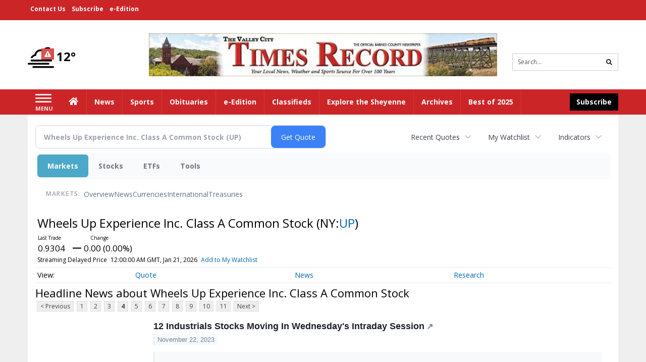

--- FILE ---
content_type: text/html; charset=utf-8
request_url: https://www.google.com/recaptcha/enterprise/anchor?ar=1&k=6LdF3BEhAAAAAEQUmLciJe0QwaHESwQFc2vwCWqh&co=aHR0cHM6Ly9idXNpbmVzcy50aW1lcy1vbmxpbmUuY29tOjQ0Mw..&hl=en&v=PoyoqOPhxBO7pBk68S4YbpHZ&size=invisible&anchor-ms=20000&execute-ms=30000&cb=eonngtvlcbxy
body_size: 48515
content:
<!DOCTYPE HTML><html dir="ltr" lang="en"><head><meta http-equiv="Content-Type" content="text/html; charset=UTF-8">
<meta http-equiv="X-UA-Compatible" content="IE=edge">
<title>reCAPTCHA</title>
<style type="text/css">
/* cyrillic-ext */
@font-face {
  font-family: 'Roboto';
  font-style: normal;
  font-weight: 400;
  font-stretch: 100%;
  src: url(//fonts.gstatic.com/s/roboto/v48/KFO7CnqEu92Fr1ME7kSn66aGLdTylUAMa3GUBHMdazTgWw.woff2) format('woff2');
  unicode-range: U+0460-052F, U+1C80-1C8A, U+20B4, U+2DE0-2DFF, U+A640-A69F, U+FE2E-FE2F;
}
/* cyrillic */
@font-face {
  font-family: 'Roboto';
  font-style: normal;
  font-weight: 400;
  font-stretch: 100%;
  src: url(//fonts.gstatic.com/s/roboto/v48/KFO7CnqEu92Fr1ME7kSn66aGLdTylUAMa3iUBHMdazTgWw.woff2) format('woff2');
  unicode-range: U+0301, U+0400-045F, U+0490-0491, U+04B0-04B1, U+2116;
}
/* greek-ext */
@font-face {
  font-family: 'Roboto';
  font-style: normal;
  font-weight: 400;
  font-stretch: 100%;
  src: url(//fonts.gstatic.com/s/roboto/v48/KFO7CnqEu92Fr1ME7kSn66aGLdTylUAMa3CUBHMdazTgWw.woff2) format('woff2');
  unicode-range: U+1F00-1FFF;
}
/* greek */
@font-face {
  font-family: 'Roboto';
  font-style: normal;
  font-weight: 400;
  font-stretch: 100%;
  src: url(//fonts.gstatic.com/s/roboto/v48/KFO7CnqEu92Fr1ME7kSn66aGLdTylUAMa3-UBHMdazTgWw.woff2) format('woff2');
  unicode-range: U+0370-0377, U+037A-037F, U+0384-038A, U+038C, U+038E-03A1, U+03A3-03FF;
}
/* math */
@font-face {
  font-family: 'Roboto';
  font-style: normal;
  font-weight: 400;
  font-stretch: 100%;
  src: url(//fonts.gstatic.com/s/roboto/v48/KFO7CnqEu92Fr1ME7kSn66aGLdTylUAMawCUBHMdazTgWw.woff2) format('woff2');
  unicode-range: U+0302-0303, U+0305, U+0307-0308, U+0310, U+0312, U+0315, U+031A, U+0326-0327, U+032C, U+032F-0330, U+0332-0333, U+0338, U+033A, U+0346, U+034D, U+0391-03A1, U+03A3-03A9, U+03B1-03C9, U+03D1, U+03D5-03D6, U+03F0-03F1, U+03F4-03F5, U+2016-2017, U+2034-2038, U+203C, U+2040, U+2043, U+2047, U+2050, U+2057, U+205F, U+2070-2071, U+2074-208E, U+2090-209C, U+20D0-20DC, U+20E1, U+20E5-20EF, U+2100-2112, U+2114-2115, U+2117-2121, U+2123-214F, U+2190, U+2192, U+2194-21AE, U+21B0-21E5, U+21F1-21F2, U+21F4-2211, U+2213-2214, U+2216-22FF, U+2308-230B, U+2310, U+2319, U+231C-2321, U+2336-237A, U+237C, U+2395, U+239B-23B7, U+23D0, U+23DC-23E1, U+2474-2475, U+25AF, U+25B3, U+25B7, U+25BD, U+25C1, U+25CA, U+25CC, U+25FB, U+266D-266F, U+27C0-27FF, U+2900-2AFF, U+2B0E-2B11, U+2B30-2B4C, U+2BFE, U+3030, U+FF5B, U+FF5D, U+1D400-1D7FF, U+1EE00-1EEFF;
}
/* symbols */
@font-face {
  font-family: 'Roboto';
  font-style: normal;
  font-weight: 400;
  font-stretch: 100%;
  src: url(//fonts.gstatic.com/s/roboto/v48/KFO7CnqEu92Fr1ME7kSn66aGLdTylUAMaxKUBHMdazTgWw.woff2) format('woff2');
  unicode-range: U+0001-000C, U+000E-001F, U+007F-009F, U+20DD-20E0, U+20E2-20E4, U+2150-218F, U+2190, U+2192, U+2194-2199, U+21AF, U+21E6-21F0, U+21F3, U+2218-2219, U+2299, U+22C4-22C6, U+2300-243F, U+2440-244A, U+2460-24FF, U+25A0-27BF, U+2800-28FF, U+2921-2922, U+2981, U+29BF, U+29EB, U+2B00-2BFF, U+4DC0-4DFF, U+FFF9-FFFB, U+10140-1018E, U+10190-1019C, U+101A0, U+101D0-101FD, U+102E0-102FB, U+10E60-10E7E, U+1D2C0-1D2D3, U+1D2E0-1D37F, U+1F000-1F0FF, U+1F100-1F1AD, U+1F1E6-1F1FF, U+1F30D-1F30F, U+1F315, U+1F31C, U+1F31E, U+1F320-1F32C, U+1F336, U+1F378, U+1F37D, U+1F382, U+1F393-1F39F, U+1F3A7-1F3A8, U+1F3AC-1F3AF, U+1F3C2, U+1F3C4-1F3C6, U+1F3CA-1F3CE, U+1F3D4-1F3E0, U+1F3ED, U+1F3F1-1F3F3, U+1F3F5-1F3F7, U+1F408, U+1F415, U+1F41F, U+1F426, U+1F43F, U+1F441-1F442, U+1F444, U+1F446-1F449, U+1F44C-1F44E, U+1F453, U+1F46A, U+1F47D, U+1F4A3, U+1F4B0, U+1F4B3, U+1F4B9, U+1F4BB, U+1F4BF, U+1F4C8-1F4CB, U+1F4D6, U+1F4DA, U+1F4DF, U+1F4E3-1F4E6, U+1F4EA-1F4ED, U+1F4F7, U+1F4F9-1F4FB, U+1F4FD-1F4FE, U+1F503, U+1F507-1F50B, U+1F50D, U+1F512-1F513, U+1F53E-1F54A, U+1F54F-1F5FA, U+1F610, U+1F650-1F67F, U+1F687, U+1F68D, U+1F691, U+1F694, U+1F698, U+1F6AD, U+1F6B2, U+1F6B9-1F6BA, U+1F6BC, U+1F6C6-1F6CF, U+1F6D3-1F6D7, U+1F6E0-1F6EA, U+1F6F0-1F6F3, U+1F6F7-1F6FC, U+1F700-1F7FF, U+1F800-1F80B, U+1F810-1F847, U+1F850-1F859, U+1F860-1F887, U+1F890-1F8AD, U+1F8B0-1F8BB, U+1F8C0-1F8C1, U+1F900-1F90B, U+1F93B, U+1F946, U+1F984, U+1F996, U+1F9E9, U+1FA00-1FA6F, U+1FA70-1FA7C, U+1FA80-1FA89, U+1FA8F-1FAC6, U+1FACE-1FADC, U+1FADF-1FAE9, U+1FAF0-1FAF8, U+1FB00-1FBFF;
}
/* vietnamese */
@font-face {
  font-family: 'Roboto';
  font-style: normal;
  font-weight: 400;
  font-stretch: 100%;
  src: url(//fonts.gstatic.com/s/roboto/v48/KFO7CnqEu92Fr1ME7kSn66aGLdTylUAMa3OUBHMdazTgWw.woff2) format('woff2');
  unicode-range: U+0102-0103, U+0110-0111, U+0128-0129, U+0168-0169, U+01A0-01A1, U+01AF-01B0, U+0300-0301, U+0303-0304, U+0308-0309, U+0323, U+0329, U+1EA0-1EF9, U+20AB;
}
/* latin-ext */
@font-face {
  font-family: 'Roboto';
  font-style: normal;
  font-weight: 400;
  font-stretch: 100%;
  src: url(//fonts.gstatic.com/s/roboto/v48/KFO7CnqEu92Fr1ME7kSn66aGLdTylUAMa3KUBHMdazTgWw.woff2) format('woff2');
  unicode-range: U+0100-02BA, U+02BD-02C5, U+02C7-02CC, U+02CE-02D7, U+02DD-02FF, U+0304, U+0308, U+0329, U+1D00-1DBF, U+1E00-1E9F, U+1EF2-1EFF, U+2020, U+20A0-20AB, U+20AD-20C0, U+2113, U+2C60-2C7F, U+A720-A7FF;
}
/* latin */
@font-face {
  font-family: 'Roboto';
  font-style: normal;
  font-weight: 400;
  font-stretch: 100%;
  src: url(//fonts.gstatic.com/s/roboto/v48/KFO7CnqEu92Fr1ME7kSn66aGLdTylUAMa3yUBHMdazQ.woff2) format('woff2');
  unicode-range: U+0000-00FF, U+0131, U+0152-0153, U+02BB-02BC, U+02C6, U+02DA, U+02DC, U+0304, U+0308, U+0329, U+2000-206F, U+20AC, U+2122, U+2191, U+2193, U+2212, U+2215, U+FEFF, U+FFFD;
}
/* cyrillic-ext */
@font-face {
  font-family: 'Roboto';
  font-style: normal;
  font-weight: 500;
  font-stretch: 100%;
  src: url(//fonts.gstatic.com/s/roboto/v48/KFO7CnqEu92Fr1ME7kSn66aGLdTylUAMa3GUBHMdazTgWw.woff2) format('woff2');
  unicode-range: U+0460-052F, U+1C80-1C8A, U+20B4, U+2DE0-2DFF, U+A640-A69F, U+FE2E-FE2F;
}
/* cyrillic */
@font-face {
  font-family: 'Roboto';
  font-style: normal;
  font-weight: 500;
  font-stretch: 100%;
  src: url(//fonts.gstatic.com/s/roboto/v48/KFO7CnqEu92Fr1ME7kSn66aGLdTylUAMa3iUBHMdazTgWw.woff2) format('woff2');
  unicode-range: U+0301, U+0400-045F, U+0490-0491, U+04B0-04B1, U+2116;
}
/* greek-ext */
@font-face {
  font-family: 'Roboto';
  font-style: normal;
  font-weight: 500;
  font-stretch: 100%;
  src: url(//fonts.gstatic.com/s/roboto/v48/KFO7CnqEu92Fr1ME7kSn66aGLdTylUAMa3CUBHMdazTgWw.woff2) format('woff2');
  unicode-range: U+1F00-1FFF;
}
/* greek */
@font-face {
  font-family: 'Roboto';
  font-style: normal;
  font-weight: 500;
  font-stretch: 100%;
  src: url(//fonts.gstatic.com/s/roboto/v48/KFO7CnqEu92Fr1ME7kSn66aGLdTylUAMa3-UBHMdazTgWw.woff2) format('woff2');
  unicode-range: U+0370-0377, U+037A-037F, U+0384-038A, U+038C, U+038E-03A1, U+03A3-03FF;
}
/* math */
@font-face {
  font-family: 'Roboto';
  font-style: normal;
  font-weight: 500;
  font-stretch: 100%;
  src: url(//fonts.gstatic.com/s/roboto/v48/KFO7CnqEu92Fr1ME7kSn66aGLdTylUAMawCUBHMdazTgWw.woff2) format('woff2');
  unicode-range: U+0302-0303, U+0305, U+0307-0308, U+0310, U+0312, U+0315, U+031A, U+0326-0327, U+032C, U+032F-0330, U+0332-0333, U+0338, U+033A, U+0346, U+034D, U+0391-03A1, U+03A3-03A9, U+03B1-03C9, U+03D1, U+03D5-03D6, U+03F0-03F1, U+03F4-03F5, U+2016-2017, U+2034-2038, U+203C, U+2040, U+2043, U+2047, U+2050, U+2057, U+205F, U+2070-2071, U+2074-208E, U+2090-209C, U+20D0-20DC, U+20E1, U+20E5-20EF, U+2100-2112, U+2114-2115, U+2117-2121, U+2123-214F, U+2190, U+2192, U+2194-21AE, U+21B0-21E5, U+21F1-21F2, U+21F4-2211, U+2213-2214, U+2216-22FF, U+2308-230B, U+2310, U+2319, U+231C-2321, U+2336-237A, U+237C, U+2395, U+239B-23B7, U+23D0, U+23DC-23E1, U+2474-2475, U+25AF, U+25B3, U+25B7, U+25BD, U+25C1, U+25CA, U+25CC, U+25FB, U+266D-266F, U+27C0-27FF, U+2900-2AFF, U+2B0E-2B11, U+2B30-2B4C, U+2BFE, U+3030, U+FF5B, U+FF5D, U+1D400-1D7FF, U+1EE00-1EEFF;
}
/* symbols */
@font-face {
  font-family: 'Roboto';
  font-style: normal;
  font-weight: 500;
  font-stretch: 100%;
  src: url(//fonts.gstatic.com/s/roboto/v48/KFO7CnqEu92Fr1ME7kSn66aGLdTylUAMaxKUBHMdazTgWw.woff2) format('woff2');
  unicode-range: U+0001-000C, U+000E-001F, U+007F-009F, U+20DD-20E0, U+20E2-20E4, U+2150-218F, U+2190, U+2192, U+2194-2199, U+21AF, U+21E6-21F0, U+21F3, U+2218-2219, U+2299, U+22C4-22C6, U+2300-243F, U+2440-244A, U+2460-24FF, U+25A0-27BF, U+2800-28FF, U+2921-2922, U+2981, U+29BF, U+29EB, U+2B00-2BFF, U+4DC0-4DFF, U+FFF9-FFFB, U+10140-1018E, U+10190-1019C, U+101A0, U+101D0-101FD, U+102E0-102FB, U+10E60-10E7E, U+1D2C0-1D2D3, U+1D2E0-1D37F, U+1F000-1F0FF, U+1F100-1F1AD, U+1F1E6-1F1FF, U+1F30D-1F30F, U+1F315, U+1F31C, U+1F31E, U+1F320-1F32C, U+1F336, U+1F378, U+1F37D, U+1F382, U+1F393-1F39F, U+1F3A7-1F3A8, U+1F3AC-1F3AF, U+1F3C2, U+1F3C4-1F3C6, U+1F3CA-1F3CE, U+1F3D4-1F3E0, U+1F3ED, U+1F3F1-1F3F3, U+1F3F5-1F3F7, U+1F408, U+1F415, U+1F41F, U+1F426, U+1F43F, U+1F441-1F442, U+1F444, U+1F446-1F449, U+1F44C-1F44E, U+1F453, U+1F46A, U+1F47D, U+1F4A3, U+1F4B0, U+1F4B3, U+1F4B9, U+1F4BB, U+1F4BF, U+1F4C8-1F4CB, U+1F4D6, U+1F4DA, U+1F4DF, U+1F4E3-1F4E6, U+1F4EA-1F4ED, U+1F4F7, U+1F4F9-1F4FB, U+1F4FD-1F4FE, U+1F503, U+1F507-1F50B, U+1F50D, U+1F512-1F513, U+1F53E-1F54A, U+1F54F-1F5FA, U+1F610, U+1F650-1F67F, U+1F687, U+1F68D, U+1F691, U+1F694, U+1F698, U+1F6AD, U+1F6B2, U+1F6B9-1F6BA, U+1F6BC, U+1F6C6-1F6CF, U+1F6D3-1F6D7, U+1F6E0-1F6EA, U+1F6F0-1F6F3, U+1F6F7-1F6FC, U+1F700-1F7FF, U+1F800-1F80B, U+1F810-1F847, U+1F850-1F859, U+1F860-1F887, U+1F890-1F8AD, U+1F8B0-1F8BB, U+1F8C0-1F8C1, U+1F900-1F90B, U+1F93B, U+1F946, U+1F984, U+1F996, U+1F9E9, U+1FA00-1FA6F, U+1FA70-1FA7C, U+1FA80-1FA89, U+1FA8F-1FAC6, U+1FACE-1FADC, U+1FADF-1FAE9, U+1FAF0-1FAF8, U+1FB00-1FBFF;
}
/* vietnamese */
@font-face {
  font-family: 'Roboto';
  font-style: normal;
  font-weight: 500;
  font-stretch: 100%;
  src: url(//fonts.gstatic.com/s/roboto/v48/KFO7CnqEu92Fr1ME7kSn66aGLdTylUAMa3OUBHMdazTgWw.woff2) format('woff2');
  unicode-range: U+0102-0103, U+0110-0111, U+0128-0129, U+0168-0169, U+01A0-01A1, U+01AF-01B0, U+0300-0301, U+0303-0304, U+0308-0309, U+0323, U+0329, U+1EA0-1EF9, U+20AB;
}
/* latin-ext */
@font-face {
  font-family: 'Roboto';
  font-style: normal;
  font-weight: 500;
  font-stretch: 100%;
  src: url(//fonts.gstatic.com/s/roboto/v48/KFO7CnqEu92Fr1ME7kSn66aGLdTylUAMa3KUBHMdazTgWw.woff2) format('woff2');
  unicode-range: U+0100-02BA, U+02BD-02C5, U+02C7-02CC, U+02CE-02D7, U+02DD-02FF, U+0304, U+0308, U+0329, U+1D00-1DBF, U+1E00-1E9F, U+1EF2-1EFF, U+2020, U+20A0-20AB, U+20AD-20C0, U+2113, U+2C60-2C7F, U+A720-A7FF;
}
/* latin */
@font-face {
  font-family: 'Roboto';
  font-style: normal;
  font-weight: 500;
  font-stretch: 100%;
  src: url(//fonts.gstatic.com/s/roboto/v48/KFO7CnqEu92Fr1ME7kSn66aGLdTylUAMa3yUBHMdazQ.woff2) format('woff2');
  unicode-range: U+0000-00FF, U+0131, U+0152-0153, U+02BB-02BC, U+02C6, U+02DA, U+02DC, U+0304, U+0308, U+0329, U+2000-206F, U+20AC, U+2122, U+2191, U+2193, U+2212, U+2215, U+FEFF, U+FFFD;
}
/* cyrillic-ext */
@font-face {
  font-family: 'Roboto';
  font-style: normal;
  font-weight: 900;
  font-stretch: 100%;
  src: url(//fonts.gstatic.com/s/roboto/v48/KFO7CnqEu92Fr1ME7kSn66aGLdTylUAMa3GUBHMdazTgWw.woff2) format('woff2');
  unicode-range: U+0460-052F, U+1C80-1C8A, U+20B4, U+2DE0-2DFF, U+A640-A69F, U+FE2E-FE2F;
}
/* cyrillic */
@font-face {
  font-family: 'Roboto';
  font-style: normal;
  font-weight: 900;
  font-stretch: 100%;
  src: url(//fonts.gstatic.com/s/roboto/v48/KFO7CnqEu92Fr1ME7kSn66aGLdTylUAMa3iUBHMdazTgWw.woff2) format('woff2');
  unicode-range: U+0301, U+0400-045F, U+0490-0491, U+04B0-04B1, U+2116;
}
/* greek-ext */
@font-face {
  font-family: 'Roboto';
  font-style: normal;
  font-weight: 900;
  font-stretch: 100%;
  src: url(//fonts.gstatic.com/s/roboto/v48/KFO7CnqEu92Fr1ME7kSn66aGLdTylUAMa3CUBHMdazTgWw.woff2) format('woff2');
  unicode-range: U+1F00-1FFF;
}
/* greek */
@font-face {
  font-family: 'Roboto';
  font-style: normal;
  font-weight: 900;
  font-stretch: 100%;
  src: url(//fonts.gstatic.com/s/roboto/v48/KFO7CnqEu92Fr1ME7kSn66aGLdTylUAMa3-UBHMdazTgWw.woff2) format('woff2');
  unicode-range: U+0370-0377, U+037A-037F, U+0384-038A, U+038C, U+038E-03A1, U+03A3-03FF;
}
/* math */
@font-face {
  font-family: 'Roboto';
  font-style: normal;
  font-weight: 900;
  font-stretch: 100%;
  src: url(//fonts.gstatic.com/s/roboto/v48/KFO7CnqEu92Fr1ME7kSn66aGLdTylUAMawCUBHMdazTgWw.woff2) format('woff2');
  unicode-range: U+0302-0303, U+0305, U+0307-0308, U+0310, U+0312, U+0315, U+031A, U+0326-0327, U+032C, U+032F-0330, U+0332-0333, U+0338, U+033A, U+0346, U+034D, U+0391-03A1, U+03A3-03A9, U+03B1-03C9, U+03D1, U+03D5-03D6, U+03F0-03F1, U+03F4-03F5, U+2016-2017, U+2034-2038, U+203C, U+2040, U+2043, U+2047, U+2050, U+2057, U+205F, U+2070-2071, U+2074-208E, U+2090-209C, U+20D0-20DC, U+20E1, U+20E5-20EF, U+2100-2112, U+2114-2115, U+2117-2121, U+2123-214F, U+2190, U+2192, U+2194-21AE, U+21B0-21E5, U+21F1-21F2, U+21F4-2211, U+2213-2214, U+2216-22FF, U+2308-230B, U+2310, U+2319, U+231C-2321, U+2336-237A, U+237C, U+2395, U+239B-23B7, U+23D0, U+23DC-23E1, U+2474-2475, U+25AF, U+25B3, U+25B7, U+25BD, U+25C1, U+25CA, U+25CC, U+25FB, U+266D-266F, U+27C0-27FF, U+2900-2AFF, U+2B0E-2B11, U+2B30-2B4C, U+2BFE, U+3030, U+FF5B, U+FF5D, U+1D400-1D7FF, U+1EE00-1EEFF;
}
/* symbols */
@font-face {
  font-family: 'Roboto';
  font-style: normal;
  font-weight: 900;
  font-stretch: 100%;
  src: url(//fonts.gstatic.com/s/roboto/v48/KFO7CnqEu92Fr1ME7kSn66aGLdTylUAMaxKUBHMdazTgWw.woff2) format('woff2');
  unicode-range: U+0001-000C, U+000E-001F, U+007F-009F, U+20DD-20E0, U+20E2-20E4, U+2150-218F, U+2190, U+2192, U+2194-2199, U+21AF, U+21E6-21F0, U+21F3, U+2218-2219, U+2299, U+22C4-22C6, U+2300-243F, U+2440-244A, U+2460-24FF, U+25A0-27BF, U+2800-28FF, U+2921-2922, U+2981, U+29BF, U+29EB, U+2B00-2BFF, U+4DC0-4DFF, U+FFF9-FFFB, U+10140-1018E, U+10190-1019C, U+101A0, U+101D0-101FD, U+102E0-102FB, U+10E60-10E7E, U+1D2C0-1D2D3, U+1D2E0-1D37F, U+1F000-1F0FF, U+1F100-1F1AD, U+1F1E6-1F1FF, U+1F30D-1F30F, U+1F315, U+1F31C, U+1F31E, U+1F320-1F32C, U+1F336, U+1F378, U+1F37D, U+1F382, U+1F393-1F39F, U+1F3A7-1F3A8, U+1F3AC-1F3AF, U+1F3C2, U+1F3C4-1F3C6, U+1F3CA-1F3CE, U+1F3D4-1F3E0, U+1F3ED, U+1F3F1-1F3F3, U+1F3F5-1F3F7, U+1F408, U+1F415, U+1F41F, U+1F426, U+1F43F, U+1F441-1F442, U+1F444, U+1F446-1F449, U+1F44C-1F44E, U+1F453, U+1F46A, U+1F47D, U+1F4A3, U+1F4B0, U+1F4B3, U+1F4B9, U+1F4BB, U+1F4BF, U+1F4C8-1F4CB, U+1F4D6, U+1F4DA, U+1F4DF, U+1F4E3-1F4E6, U+1F4EA-1F4ED, U+1F4F7, U+1F4F9-1F4FB, U+1F4FD-1F4FE, U+1F503, U+1F507-1F50B, U+1F50D, U+1F512-1F513, U+1F53E-1F54A, U+1F54F-1F5FA, U+1F610, U+1F650-1F67F, U+1F687, U+1F68D, U+1F691, U+1F694, U+1F698, U+1F6AD, U+1F6B2, U+1F6B9-1F6BA, U+1F6BC, U+1F6C6-1F6CF, U+1F6D3-1F6D7, U+1F6E0-1F6EA, U+1F6F0-1F6F3, U+1F6F7-1F6FC, U+1F700-1F7FF, U+1F800-1F80B, U+1F810-1F847, U+1F850-1F859, U+1F860-1F887, U+1F890-1F8AD, U+1F8B0-1F8BB, U+1F8C0-1F8C1, U+1F900-1F90B, U+1F93B, U+1F946, U+1F984, U+1F996, U+1F9E9, U+1FA00-1FA6F, U+1FA70-1FA7C, U+1FA80-1FA89, U+1FA8F-1FAC6, U+1FACE-1FADC, U+1FADF-1FAE9, U+1FAF0-1FAF8, U+1FB00-1FBFF;
}
/* vietnamese */
@font-face {
  font-family: 'Roboto';
  font-style: normal;
  font-weight: 900;
  font-stretch: 100%;
  src: url(//fonts.gstatic.com/s/roboto/v48/KFO7CnqEu92Fr1ME7kSn66aGLdTylUAMa3OUBHMdazTgWw.woff2) format('woff2');
  unicode-range: U+0102-0103, U+0110-0111, U+0128-0129, U+0168-0169, U+01A0-01A1, U+01AF-01B0, U+0300-0301, U+0303-0304, U+0308-0309, U+0323, U+0329, U+1EA0-1EF9, U+20AB;
}
/* latin-ext */
@font-face {
  font-family: 'Roboto';
  font-style: normal;
  font-weight: 900;
  font-stretch: 100%;
  src: url(//fonts.gstatic.com/s/roboto/v48/KFO7CnqEu92Fr1ME7kSn66aGLdTylUAMa3KUBHMdazTgWw.woff2) format('woff2');
  unicode-range: U+0100-02BA, U+02BD-02C5, U+02C7-02CC, U+02CE-02D7, U+02DD-02FF, U+0304, U+0308, U+0329, U+1D00-1DBF, U+1E00-1E9F, U+1EF2-1EFF, U+2020, U+20A0-20AB, U+20AD-20C0, U+2113, U+2C60-2C7F, U+A720-A7FF;
}
/* latin */
@font-face {
  font-family: 'Roboto';
  font-style: normal;
  font-weight: 900;
  font-stretch: 100%;
  src: url(//fonts.gstatic.com/s/roboto/v48/KFO7CnqEu92Fr1ME7kSn66aGLdTylUAMa3yUBHMdazQ.woff2) format('woff2');
  unicode-range: U+0000-00FF, U+0131, U+0152-0153, U+02BB-02BC, U+02C6, U+02DA, U+02DC, U+0304, U+0308, U+0329, U+2000-206F, U+20AC, U+2122, U+2191, U+2193, U+2212, U+2215, U+FEFF, U+FFFD;
}

</style>
<link rel="stylesheet" type="text/css" href="https://www.gstatic.com/recaptcha/releases/PoyoqOPhxBO7pBk68S4YbpHZ/styles__ltr.css">
<script nonce="D_T499ZxdW_dFqbWaeZBbA" type="text/javascript">window['__recaptcha_api'] = 'https://www.google.com/recaptcha/enterprise/';</script>
<script type="text/javascript" src="https://www.gstatic.com/recaptcha/releases/PoyoqOPhxBO7pBk68S4YbpHZ/recaptcha__en.js" nonce="D_T499ZxdW_dFqbWaeZBbA">
      
    </script></head>
<body><div id="rc-anchor-alert" class="rc-anchor-alert"></div>
<input type="hidden" id="recaptcha-token" value="[base64]">
<script type="text/javascript" nonce="D_T499ZxdW_dFqbWaeZBbA">
      recaptcha.anchor.Main.init("[\x22ainput\x22,[\x22bgdata\x22,\x22\x22,\[base64]/[base64]/[base64]/[base64]/[base64]/UltsKytdPUU6KEU8MjA0OD9SW2wrK109RT4+NnwxOTI6KChFJjY0NTEyKT09NTUyOTYmJk0rMTxjLmxlbmd0aCYmKGMuY2hhckNvZGVBdChNKzEpJjY0NTEyKT09NTYzMjA/[base64]/[base64]/[base64]/[base64]/[base64]/[base64]/[base64]\x22,\[base64]\\u003d\x22,\x22w4cew71sw41tw4w4w5DDk8OOTcKIWMKvwozCpMOdwpR/WMOKDgzCmsK4w4rCucK0wpUMNUjCukbCusOHJD0Pw6bDvMKWHzDCkkzDpzlhw5TCq8OQdghAeHstwogGw6bCtDY6w7pGeMO3woomw580w7PCqQJ8w6Z+wqPDpHNVEsKHDcOBE0HDm3xXd8Oxwqd3wpPChClfwrpUwqY4ZsK3w5FEwrPDh8Kbwq0fQVTCtVjCg8OvZ2/CmMOjElvCgcKfwrQMf3AtAyxRw7sxT8KUEFR2Dno9AMONJcKOw6kBYQLDkHQWw7wJwoxRw4rCjHHCscOVX0UwNcKQC1VjAVbDsmhHNcKcw5sUfcK8Z2PClz8ILhHDg8Oxw5zDnsKcw6bDqXbDmMKvFl3ClcOtw5LDs8Kaw7ptEVc4w4RZL8KTwpN9w6c/[base64]/Dn8K4w7bCpgprwoDCpjwGG8KJG8K/WcKqw7Nowqwvw71/VFfCh8O8E33Ct8KoMF16w6zDkjwLeDTCiMOpw54dwroWERR/RMOgwqjDmF/DkMOcZsKAYsKGC8OCSG7CrMOlw5/DqSIQw6zDv8KJwqbDjSxTworCocK/[base64]/w6fDqyTCoMKmTcKNwovDncOiw6wMGgFNw61nBMKZwqrCrlPCqcKUw6MtwqvCnsK6w63CtzlKwr/DsjxJH8OXKQh2wr3Dl8Otw6bDhSlTXcOYO8OZw7NPTsONDXRawoUYd8Ofw5Rew7YBw7vCpVAhw73DuMO+wonCtMOEE2wRIcOuAz3DnkLCiyxowoHCl8OywoDDtTjDp8KVHl7DqcKrwp/CusOMfgXCslfCslIYwpTDicKcIMK6dcKLw610wrjDoMKwwoQmw7HCkcKxw4zChWPDsWpsYMOawq81FlbCoMKfw7XCt8Oow73CpQnChMORw7TClyXDgMOvw4zCl8Kzw4lASTt1AMOtwoc3wq5XFcOuIBsWeMKtXE/Dq8OjGcK5w77CqhPCuDdTbl5XwrvDuz4HfnrCk8KHMivDtsO+wodCDUXCkg/DjcOUw70ww5nDhsOXTCzDg8O7w5cqVsKMw6fCucKUZTcTYELDqG0iwrl8GsKVNcOFwrEowqEtw4TDosOOVcOuw4E1wr7CpcOpwq4Ww5vCuUbDnMO0IQBfwq7CrWgQDcKEPMOfwrvCucK+w43DgF/[base64]/Dl8K9woB4Tg0Nw4fCkyjDo8OWdMK9wrnCj11jw5R4w64aw7jCqsO4w6ABYRTDpW/DnjvCq8OTXMKywrVNw6XDh8OkeSfCo2vDnnbCk23DocO9WMOjKcKddUzCv8Kowo/DmMKKDcKUw4PDk8OffcKrQcKVB8OEw61NaMOrOMOcw4LCusK3wpgcwoZrwq8qw503w4/DpsKsw77CsMK+QQgFPC5sYGBlwq0+w4/DjMOrw43CgknChcOjTBwfwqhnB2UBw71wZkbDnDPChxwewrlSw44gwpxfw64fwo3DsQdUYMObw5bDnRk9wqXCtWPDu8KDX8KRw7HDtMK/woDDvMOvw63DsD7ChHZQw5TCoWFdP8ODw4cfwqbCrSzCuMKCZsKiwoDDoMODCMKKwqNvERHDp8OSPRx3B39dM1t2H3rDnMOtSl0/w495w6IzbxFNworDnMOsbXJaR8KhJGBsVSEvfcOKRcO6I8KgP8KWwoouw7FJwpgzwqsRw6NkWj4LX2dywrA8bDzDncK1w5NOwq7CiVPCqBvDscOIw4/Cgh7Cr8OMTcK0w4sDwo/Cs2w4ISsxF8KpHDgvKMOsGMKLbyrClTPDqsKLAjxnwqQww59zwpbDhMOSVFQZZ8KWw6nCkTzCpnrDisKBwofDhkIRcHU3w6BGw5XCj0DCnR3CpzRmwr/[base64]/ChC7DsGACF8KtJijCosK1w5J1wpRBM8KEw7XCn2rDq8KlKxjClCc3VcKKN8K8ZXnCnSbDr2fDlntGRMK7wobDgS1IHEJSCh95eWBpw5dkWAzDgA/DtsKmw6zCql8ednzCvRkmAlDClcO9wrYRS8KOCkcawqNQb3Z8w53DrMOsw4rCnik2wqhfWhs4woprw6XChBtqwoMUIsO8wp/[base64]/[base64]/[base64]/CgcKwwoBuw63CuMOqZMKswqhQwoRlwrTDl1/DkcOXKljDtcOLw5LDu8Onc8KLwrZEwpoDNkobdzdUGkXDqVN8wpckw4jCk8K9w43Dh8K/c8O1wrAIcsK7XMKjw6LDgGsPGkDComfDvHPDkMK+w7TDvcOlwotfw5MNYkbDtQ/CuWXDgBPDsMOxw5BMCMKQwqNMesKpFMOTH8O7w5vCscOjw4p3woQUw73DjXNsw4EpwpzDpRVSQMOrasOnw7XDvcOEeCxkwrHDhjQQYExxZynDkMK1TcO4PC8zacOEXMKHwrbDgMOYw4bCgMKMQnLCmMOCZMOHw57DssOYYm/DjU4Mw6zDqMKGHAjClMOkwpvDqmDCmcO4VsKsUsO3acK/[base64]/[base64]/a2RGw6bCrHk0BRkqHmLDgxLDqxbCq1s6woDDgWwiw6bCgT/CncOqw7AQUFVjB8KCPlvDk8Ouwos9SCfCiFMCw6bDpMKtBsOzFgzDvyUSw7U6wrcjIMOBA8OIw6nCsMKQwp9iMwt2XXrDhDrDoQXDpcK/[base64]/CijQ9w7VMw4vCusO1woUqwqLCsmQNw5kQw5oJSlzClsO8LcOOCcOsOMKFI8OrAl0nNxsHESjCrMK5w7jDrk5Ewpo9woPDhsOzL8OiwoXCtgMnwpNGa3zDgRnDpgcYw7I/cwPDozc3wrBpw6F0JcKgfmRaw75wbcOQMmwfw5pSw7jCqFIcw5RCw5xNwprDizthUxhuHsO3UsKkH8KZRUc1YMOmwqrCj8Odw5ZgFcKnHcKqw6DDrcKuCMOSw5PDnVF1D8KUdU4sZMKFwqFYQC/[base64]/wqzCmjNRw4gXwpTDphPCv8OTA8KTwojCgMKKw7jClCbDvcOhwpIyH1DDvsOcwr/[base64]/w6bCpsOuc8OYBAnCuMKLfzY3wocYagnCjBnCsWROGcOKdkvDnEfCssKOw5fCusKhaHIxwpHCrMKRwp4bwr0Aw4nDgkvCocO5wpA6w7hNw4A3wqhePcOoJ0rCvMKhwqrDgsKeYsKawqTDr3Q8LMOodVPDvn5nfMK6J8O+w6B3XmlwwrA2wobCosO/[base64]/CscO0WMKiRcKICMObwoUbw6bDpMO+aMKNwocCScO/IlzDsAlGwqTDq8O/w4Q0w5jCoMKDwogAZMKwWsKREMKJWMOvBh7CgANAw7VVwqXDlwBSwrzCvcK7woLDiBYDcMOIw5gEYlkow5tLw4dUKMK9bMOVw6fCtBtqZcKWKjjCgzcUw7QpcHbCpMKfw7AowqnCicKZLnEywoVeXTBzwr58P8Kawpd1VsKKwoXCtkUywprDs8Oiw7g/[base64]/w7s2UVJOWsOPUgPCksO+LjsFw4obwrTDi8KHw77CoMO8wozCuShgw4LCvMKkw41lwr/DgFpXwpDDv8KNw6wDwo4MIcOMBMOgw4PDo2xbcyZfwpDDvMOmw4TCggzDsArDigDDr2vDmh3DgUoew6YMXTnCoMK8w53ClsKCwqV6ExHCkcKHwpXDlV1OOMKmw4LCvCN8w7krWnQQw50BJm7CmV8/w49RN1Jdw57CgwFuw6tOPcO1KBzDv1PDhcOxw6TDmMKdRsKLwr4WwoTClsOJwpl7F8OywprDlsKTP8OtSBHDsMKVIy/[base64]/DiHUvWcKrwq/DiWLDhMOhw7cwwoI3wrbCn8OQw77CtR5gw6JLw4VVw6LCjCHDg1puSH1VO8Kiwo8oR8Oow5PDuEPDp8KZw7lZSMK7ZCzCiMOyJS8yVyQNwqV4wrlubVrDgMORelbDr8KlL1t7wphsFMOXw6bCow7CvHjCoQDDhsKBwo3Cg8OgVcKeU3jDkH5Cw6NvMsO/w78bw6sWBMOgXAHDlcK7fMKAwrnDhsKcXQU2L8K9wozDqnxwwpXCq1DCmMK2EsObFAHDqjrDugTCgMK7JlrDgg82wpJXBUoQB8OVw6F+WMKMwqLCmzLDkS7DuMK3wq/CpWhNw5/[base64]/[base64]/Dg1zDvMKow5Ahw7AfwqQgwoQ3YFLCgsO5FcKdEsOdKsKMU8KhwoQuw5VsejMYbVM3w4XDlUrDjGR9wrjCrMOrMDAJJBPDssKVHARbMMKzHhrCp8KYOyEMwrw3wqjCkcOYEm7ChC3Dh8KqwqrCgsKQAB3CmBHDiUvChMOlNGDDjBclJhfCkhBNwpTDlsOVBk7DlhZ/woDClMKsw4nDkMKzWDgWWgoXB8Ocw6NFI8OSMV9+w7AHw6/CkXbDvMOZw6pAb3tbwp5cw4pFwrLDghbCsMOyw7k/wqwfw5PDmXRWKWTDg3nDp2RmPwQdUMKgwpZpTcOfwoHCksK0NMOiwo7Co8OPPSR9Jy/[base64]/CiVrDhnPCiCUHwrhUw5N2RMO0L1orGcKcw7bCicKOw5/[base64]/w79pwrXDggnDi8OOw4TCksKKwqoCw6TCu1bDqcKJAcKlw5LCr8OrwpvCt17DvF1mVn7ClS4PwrMMwqLCgB3DqsKvw6fDjzoca8KCw5rDjcKsJcO5wqFEw4bDtcOSwq3DkcOUwrXDk8OfOgcucQ0dw5dNBMOiCMK+dg5AcARXw7rDscOQwr1hwpbDnjNJwrkdwqDCog/CpxcywpPDrFPCosKIXHFZVznDpsOvLMO5wrAbfcKqwrPCpBLCl8KwXcOQECbDijAFwozDpRDCsDoKScKYw7XDuAzCl8OtO8KmUms+dcO3w781KnfCngLCgS1sfsOuIsOkwrHDjnvDucOnbA7DrjTCrB8nKMKdwo7DgwDDnDDDl1LDr0PCiT/CrjxrHRXCqsKiH8OZwprCm8O8azMCwrTDtsOVwrAXejoXdsKqwpl+DcK7w5Axw5LCrMK/QiUnwqfDpSE+w4LChFdfwqNUwoNRbi7Cs8KLw6PDtsKpUwrDuX7Du8KiZsOqw4RpBk3CiwvCvlBeIcKmw5pKYsOWBkzCoAHDqUZTwql8cC7CkMKpwpM0wrrDuFjDmn9TbQNkL8OmVTNbwrJcNcKcw6N/wp1xeE0tw6Qsw7XDncKCEcOXw7HCpAnDrlwEagfDqcKyCDpDw5nCnQXCkMKpwrBLUxfDqMOxKn/[base64]/Dj8OFRMOSPBLDgsK6w7DDmiFjwrAHFB8Yw48WfMKlPcODwoM2IR8hwoRIJl3ChkBjScOzABQ8WsKxw4/CsihgTsKGeMKoYsOkCDnDiXPDt8Oywp7Ci8KewqvDs8K7Z8KmwrwlYMO6w7FzwpPChHgOwppSwq/DgALCqHgpM8OnV8OvbwUwwpZfWsObGsOnfCxNJEjDuQ3DtELCsTvDncOEeMKJwpzDpRJ0woojQcOUBAnCosKSw5FffkxTw5cxw71oNsOcwrAQCk/DmSk2wp1NwpM6UT00w6TDisKSA3HCri/[base64]/Ch3vDj1UgRsKTAx0aOsO/b8OvUhTCpTZSDG1GZjQxOcOtwpsxw7lZwr3CmMK7fMKAHMOsw6zCv8OrSlXDkMKtw63DoBAEwqN5wr/CusK/McK3KcO0bBF4wqVGbcOLKG8xwrDDvzLDtHhXw6lrGG/CicKBf248GRXDgcKVwrwlN8OVw4jCrMKRwp/[base64]/DjHQwPivDmcKHN8KrCkvDmsO4ScOodcKCSwbDumTCusKgfFkvPcOyV8K+wp/DiU3DhXgDwrbDgsO6R8Ofw5DDnELCk8ODwrjDt8KGIsKtwpjDo0Vpw6ZOIsKrw4XDqVp0J1HDugVrw5vCgcKlZsOvw7jDjMKLCcK6w75BUcOuYMKfBsK0CWQ0wrxPwopNwrR6wqLDnlFswrh5T2LCjGM+wo7ChsOxOV8XS1QvBGbDicO/wrjDphtew5ITIDxIGn9cwrIVVVwNLEINOVLCijNbw6zDqDbCrMKMw53CuV47IVYgwrPDjWPCvsO9wrYew5lHw6XCjMKSwp0cCyDCo8KEwqQdwrZRw7/CvcK0w4zDqW9pUWN2w6J1SEMVAHDDo8Ksw6wraU9SVXENwpvDiHbDlWrDugrChibCsMKVHzNWw67DoCVEw6bCsMOJECnDr8OIdcKtwq43RsKuw4RxM1rDhCHDl3DDqGxXw7dRw7M8UsKrwr1Mwol1DUZBw6fCgGrDm3Ugw4pfVg/DgcKfQCQiwrMMT8KJRMOwwrvCqsKIIn98w4cEwq0/[base64]/Ph9Rw6I8w7xePhHDvkULPsOYwp1lwpDDviZGwoNCScO/ZcKDwoPCosOEwpbCgnMnwoxRwpzCjsO6wrnDqGDDgcK6M8KqwqfCkglMOREZEQ7Cj8Kqwqk2w6J8wrVmKcKHPcO1wpPDoirChCQyw7JVNm7Dp8KMw7ZRV0pfD8Kgwrkvc8OyYE5Tw74zwqVdWy3CosOhw6zCqsOCGVlDw5nDh8Kvw4/DkRzDtzfDqVfDrsKQw75Kw6MSw5fDky7DhCxawrkFQg7DsMKlHzvDvsKybRrCscOKDMOAVhbDg8Klw7/[base64]/fXXDkFM3wqbCuCM+w7vCjXTCpHNYfUZTY8OMGHdgWFLDj0vCncOBw7/CoMO2C2/ClW/[base64]/DoxgjwqjCkW8CwoPDssKHYMOXw5jCrcKfI1TCqcKPE8KuEMKjw7pHC8OUaHjDn8KOKAbDocO9w7bDvcOfN8Klw47DtF/ChcOma8KjwqIIIiLDgMOIJcOtwq5Lwo5nw7YVK8K0SzJbwpVswrQVEMK7wpzDlGkBesOGRTdkw4DDhMOswqI1w4IRw6M1wr/Di8KgFcOTCMObwoBXwqPCgFrDjMOdDEgoV8OHO8K1Xnd+DHnDhsOuGMKiw6gNY8KHw6FOwp1cw6ZFU8KMwpzClsOcwoQtbcKgTMOzZRTDrMKvwq/Ch8KawrPCiGlYGsKTw63CqVUZw4HDpMOpL8OHw6XChsOlV2lVw7TDlCAnworCpcKcWX0wf8OlRhPDmcOGwqvDv1xpHMKyUmPDucKGLjQYcMKlRUdrwrHCoWkzw4sxMX3DjsK/woXDvMOaw5XDssOjc8Ofw5DCt8Kcf8OOw7/Do8KzwqDDrkE2JsOHwpHDpsOAw4w6DRRbbcKVw63DtB01w4Qnw7DDqmFgwqHDu0zCicKnw5/[base64]/CosOwwrgfPMOzwpUdwr/Dn8O9LsKdFcOTw40ODDLCoMOrw7lHIw7Do1bClSA2w6rCqE4WwofDg8KwBsOcBmRAwofDocKxEnDDr8KmOm7DjE3CsR/DqTojAsOQHsK6R8Oaw4dAw5oQwqfDssOLwq7CoizCtMOBwr4bw7HDrUbDkw1iaA19CivCmcKiwoMBJ8OOwohNwo4owoMBVMKPw6/CksOMdTNxOsOjwpRew6HDkyhYFcOaRHzCvMOUN8K3T8OTw5RKw61DXcOAO8KqE8OUw6PDrcKvw5DDn8OTKS7CisOXwpslw5zDhFdew6UswrTDpSxewpPCpTl6woPDsMKKATY5XMKNw5trcX3Dt0/DkMKlwpM/w5PClkTDq8KNw7AHYxsrwp0dw7rCp8K4WsKqwqjCu8Kkw5cYw4HCgcKewpUqMsKFwpg9w5XChS1NDyEyw5DDkl4Jw4PCkcO9AMKSwo9KJsO/XsODwpAhwpLDucOSwqzDpDjDpQTDtCbDvl/Cn8OYW3XCrMOhwoRkOFnDihXDnm7DhQ/[base64]/DlsO6wqbDoA3CrsOKf8OPwp4KWG3Dmy7Ck8O6w6TCj8Ksw7DCqV7Cu8OewqEJTMKdR8K3CWFVw51jw5Q8ekhuLcKRdWTDoCPCpsKqQyLChWzDjmgJTsOowrPCh8KEw4hdw7lMw48rA8KzS8KcSsKIwrcGQsKEwqAxOSLCscKdcsOIwrLCt8KGb8KuPj/DsUVSw54zTGDCmnEYLMOGwprDvUHCgjRaAcOwW0DCvHvClsO2RcO5wrXDvnF1BsOPEsKpwrgCwrvCo3TDgwd9wrDDoMKMTMONJMODw658w6hqfMO4MwgswowgSh/[base64]/wrcwwpHCqD/CrDJhwrZjG8O6bMORwrdRZ8OdFl85wovDhsKsbcKlwqrDi3xGP8OQw67CmMOSBS/DpMOeA8Oaw7jDvsKdCsO/[base64]/FMOswobDqwRGwqTCgcKKBAMEw4nCjsKmQwzDs0Qzw61maMKSdMKVw6HDon3DlMOxwqLDusKnw6F0YMOfwoDClDI2w5/[base64]/[base64]/DgcK2HiJBZ1o+BMKhbWDDg8O4csKjGcO1woXCq8OsXj3CqkNMw7DDkcOzwqrCvsOnSxbCq2/DkMOcw4MMbwfDlMOzw7XCmMOGP8KCw4cSKXDCuntQDxXCmcO/EQTDgF7DuSxhwpZcdzjCsGgLw5vDkQkxwrHCo8O7w5rCqiXDnsKQwpZDwprDksOZw7E8w4gSwovDmxDCqsKaFGMuecKlOQwdBsO0wp/CgcOlw4/[base64]/[base64]/w7LCh2J1MWbCvjjDlVoNwqpECcK3w5bCg8KdJyALw4zCqj/CjR14woh/w5zCrUMxYRw/worCkMKrM8KFAibCi1PDkcK+wq/[base64]/CoXzCsmUUwoTCnXZnw7YNLRbCqg7DoMK5McKYSTwLJMKzfcO7blTCtyjDusKBcCnCrsOdw73CnX4QAcOQMMOPw6kjf8O2w7LCiRMXw6rCn8OZGBfDoxPCpcKjwo/[base64]/[base64]/Ck2AAwrtuw6DCh8Kpw4TDrl/DsMOew6jCqMOaw4BXEcOSAcO+HB9RKVomW8Kgw69mwqIhwo8Aw5psw6c4w7J2w6jDgMKGXCREwqcxeDzDgMKxIcKgw4/DqcKiD8OtOzfDogzDkcKiWyHDg8KKwr3CjcKwUsOPb8OmOsOCTgHDqMKtSRAQwqp9L8Osw4gnwoXDrcKtFQ5Fwo4TbMKCZsKXPzjDjW7DgcOrB8ObTMOrVMKFEVoIw4x1wqc9wrgBIsOUw4TCsF/DusOPw5rCt8KWw7DCm8Kew4nCkcO6w63DpAxoTF9VacKGwrIoZVDCoRjDuDDCt8KBCMKow48JUcKICsKpfcKeaGdCDcO8D0hrOTXDhhbDumdDFcONw5LCrcOuw4gYK0jDrX1nwovChSPDhFhTworChcKdTTzCnkXCgMOMdXTClFvDrsOpKMObGMK2w5/DvsKPw4gBw7bCrsO2aRfCtBjCoTnCi2tNw4DDgVIlfmgvIcOgYsKrw7nDssKKAMOiw4EHDsO8w6HCg8KOw4HDl8OjwrvCom7DnyfCvnA8JmzChGjCvzTCiMKmNsKIXRQDKH/ChsOlC1jDgMObw5LDmMORAjoSwpnDhRHDrsKjwq9Cw5swLcKnFcKlcsKWEDHDgm/Cl8OYHR1Lw4d2wpV0wrTDgntjYm8bG8Otw7NtRyvCp8Oaf8OlRMKrw5Icw7bDohfDmV/[base64]/[base64]/wpNdf3Nuw4nChlLCisKrVEpFw5bCsgh9QMKJAnsWIjh/[base64]/BMOOE8O9wqthw5TCv8OFMcKbw4TDgjTDuCvCknBLfsOwVTECw4nCmjpkZMOUwp7CjVbDnSM6wq1Zwr8TLU/CjmzDh0/CsTfCkQHDlh3CrMKtwoc9w6J2w6DCoFsbwq1pwrPCl3/ChcKfwo3DgMOjY8KvwqU8CkJ4w7DCgsKFw6wJw6LDr8KhIXvCvQXDhxPDm8OLR8O9wpVOw5AGw6NAwocnwpgmw5bDuMOxdcOcwr/Cn8Kfc8KqYcKdHcKgVMOnw77CgVUuw4Ajw4Aow4XClyfDqRjCnlfDnVPDll3CoWsAJmIAwpvCuiLDs8KtEm8TLh7DjcKLQzzCtjDDpwjCncK/w5bDq8K3DHnDkA0Gwos+w7Rhw6h8woRnUMKUEGVdAl7ChsK/w6pjw5ByIcOxwoZ/wqbDhFXCkcKAXcKhw4XDgsKvE8KEwoXCpcOVX8OPccKxw63DnsOPwrEXw7UywpvDll06wrLCgyrDisK3wopHwpPCo8OCTy/CocOuDgbDhEjCvsKUNBzCjcKpw7vDml8rwq5VwqJAFMK3U3d3RnYCw7N7w6DDhkFxZ8O3PsKrJMO7wrjCssO1FCbCn8KpVcK2HsOqwqY3w7guwoLCusOaw6FzwoPDhcKewoAmwpnDo2zCvSBdwr4owp9Kw5rDoSRFdsOLw4vDt8K4ZFBQHcKrw58hw5XCqns/wprDm8OuwqPCgcKVwqvCjcKOO8O8wopEwoF6woNZw5bCgDAIw67DugLDlmTCow1xScO6wotfw7w1DsKGwq7Dl8KcTRnCuDlqXxzCrcO9EsOowp7Diz7DlH8yWcKHw61/[base64]/CtMKKSsOJw7zCqGZPAjUgdMOQNWV6G8OUM8OXDhh9wpTCkMKhZMKLVxknwqLDgRA9wosjWcKCwoDClS40wrw6U8KKw7PClMKfw7fCtsKWUcKfXx1bFDbDucOxwrgxwpBofnAtw6PDsiPDt8KYw6rCg8K2wo3ChsOOwpouWMKeWAXCl0HDmsOYw5pdG8KmE1/[base64]/UibCmsKCYTAoesOEwr0sHCYnccOpw6PDsTDDkMOAZMO9WsOmEcK9w7hwSysWDyQSVkQ0wqzDi213FyBcw7pNw5k0w5vDsmJgZgJiEWvCh8Klw4p1aRg7b8Opw6HDiGHDvMK6MDHDoz1yAhwAwonCiDEcwqoRdk/CmcOZwpzCiz7DnR7DgR9ew7XDnMKUwocmw4p5PlPCmcKnwq7DmsOQTcKbM8OXwoFnw64aSwfDgsKjwpvCpBQ0RivCtsOAQ8O3w59ZwonDulcYOsKJHsK3YBDCixcgOlnDiGvDosOjwr8VTsKZesK/[base64]/CscKIw4lHOSjCnELDrcKjTMO0wrbDgmRiG8KewqPDvMKbLmokw4/Cj8OpUMOXwqLDvyTDgn03UMKqwpnCisOrWMK6wqdKw4cwP3PCjsKAYQZ+Aj/CklbDssORw4jCm8OFw4/CscOyQMOLwrfDpDTCkgDDmU5HwrfDicKJRMKiJ8K8Nm8gwoUWwoQqbD/DqBtYw7XCjQ/Cs0dpwr7DpTTDpXB2w4vDjlgOw58/w7HDkhDCnRwTw5/[base64]/DpcOLworCgMKuVMO6UwzDgFZ3wrM+w7ZwwqvCjX7DisOGY3TDhRPDpsKiwp/CvAHCiGfDucOwwrsbZibCjEEKwq9Kw5Vyw4F6BsOTFA11w5DCh8KSw43CoCXCkCTDpX/CrULCkQdjc8OLA0RID8OfwoXDrStgwrDCpwnDrcK6DcK6NwbDjMK2w7/[base64]/DusKnw5Y6w7tWwrF8NgTCqsKCdzIDCDHDqcOHEcOnw7HDssOwWMKDw6YhFcKxwqQWwp3Cr8KLVm1hwqQjw4B+wpIaw73Di8KzX8Khw5JdeADCiUgFw40NThMbwoBzw5TDtcO6w6PDn8KOw7s0wp5cIkzDp8KJwqzDtWPCgcOlTMKnw43CoMKDUcK/BcOsUArDv8KUSHrDu8K8EsOEc0jCqMOhccOnw5hIfMKYw7nCqFFYwrc/[base64]/DkUdiwrgCw5bDlsOOc8KGZ8OhwqR1wqnCmMKzZcKOeMKgV8KrFno/[base64]/Ck2/CicK5wpzDm8Oyw5kxFcOlwqc+E8K7fsKPasKkwqHDqQI7w6twRGAtBUhiSnfDt8K8LiDDgsO7Y8Ktw57CvRzDssKfcxAPK8ONbRlOdMOoMhXDlCEhHcKXw5fDpMOxaQ7DrFTDv8OCw5/CjMKpesKnw63CpAHCjMKYw6N8w4MHGRbDnBMlwqZdwrdAPGZSwrDCkcK2PcKYfGzDtnc2wovDp8OJw4HDim9Gw7PDr8KibMKKbxhuNwHDj0pRe8KMwrnColZpLxtNWynDiFPDmCFSwqxDFAbCj2PDojFCAMK+wqLCl0XCh8KdZE5xwrh/fUZVw7/DhsOjw65/wqAJw6Zywp3DsxI2aVDCiEAmb8KSEsKcwr7Dpx/CggzCvAMfcMO1wqt/NWDCnMKFwrjDmjDCi8OSwpTCiktiWwTDtR3DgcKZwr50w4HCj2JuwrTDlEwpw5nDnkUXMMK8b8K6J8OcwrBzw7LDmMO/aHrDrz3DkSvCtgbDvx/[base64]/CvCd8wq1RV8OqKMKUw4FDw5F5b8O1R8KMYsOXDMK4w6ABDU3CrX3Dn8OIwqLDtsOFcsKiw6fDicKXw71lB8K8L8OHw4NkwqNtw65iwrRiwqPCs8Ouw5PDvUR7WsKhCsO8w7Bmw5XDu8Knw6wjBzhlw6bCu15/[base64]/Ct8Oow4XDlcK1w6PCvlzDg8Kww7lMIys6wod6w6A9USXCosOuw7U2w4dGLgrDhcK+fsKhSkM+wqJ/[base64]/[base64]/CgSsJwpFaGSrDvsOlwpTDosONR8OQwoLCq3rDnTJvaCnCoQkZNUVjwobClcOxAsKBw5s+w5rCk3/ClMO/[base64]/[base64]/Dl8KHfMKZEisJDXzDhyo2wrHCp8Onw73CgMKkw6fDoGbChjHDhGDDsinDvMKrW8KBwrYywptPTEx4woTCmWdMw4YtG1Zkw65KBMKQCi/Cr09IwqQpZcKaLsKswr0/w7rDocO2JMKqL8OHJlg0w6jDqMKuR0BjX8K1wocNwojDrAXDumbDssK8wosPex4oPVczwpR6w6I9w45rw79UL08pInbCrR8mwphJwohuw6LCu8O+w7bDmQjCusK/FgXDiC7DqMK+wot6wpU8GjnDgsKVNh8/YXlkEBDDgUZMw4fDssOFH8O4Z8K0Zwhrw5w5wqHDj8OIw7N2VMOWwoh+IsOew50ww44RByEhwo3ClcOkwpDDp8KrUMO7woobwonCvcKtwpVLwoRGwrDCr1xOZiLDpsOHAsKPw6cee8O1CcKdWB/[base64]/DtQ1AdsOPVAjDrcOzw6gXw77DlMOfOcKgRT3DhEvCujJpw4XCq8KZw6RsMUt5OsKYFg/ClcOGwrzCpUpPXcKVayLDmlt9w43CosOHV0/DrVxhw6zCq1jCgm5XfknCsgpwEQE0bsKBw6PDnGrDt8KIdkw+wohfw4bCkRoIPsKTGAPCpwkLw6/DrXJBGMKVw5nDgC0QaTXCncOBXWgNIVrCgGcNwr4Ow7ZpZGFiwr0hCMOqLsKnZntBFwRJw6TDhMKHcTTDnncMZgDCg0M/[base64]/DtsKYwr7DpXvCjThzcTHCgMOARAIpwp1xwp9Bw5XDhQ9cHsK1W2Y5SXLCosKXwp7Dt2wKwrMuLmAMMCUlw7V5DS4Wwq5Yw6o+aAddwpvDn8K9w5LCqMKhwo0vNMOYwqPCvMK3Bh/[base64]/w6AgwqN9w73CnXbCoHQTNsOGQSNewrDCoB7CnMOPAcK7FcKzMMKhw5HClcK6w6J+VRlbw5DDosOAw4TDicO1w7oSP8KLE8OzwqxIwovDriLCncK3w53CqGbDgmsmPVjDv8K/w4Atw6/Cnl7CpsO9QsKVO8KEw6DCq8ONw7p8wpDCknDCsMKdw5LCpULCucO8DcOMF8OUbDrCtsKiZMK8JEp3wq5mw5nDoFTCl8O6wr9IwqAqD294w4PDnsOww6/DvMOcwrPDtsKbw4EVwoNBP8KxQsOpw7XCtsK1w5HChMKPwoUjw5rDnyV+fmw3dMOxw6Aqw6zDqi/DoADDpcKBwrLDiwzDucOPwotSwpnDhW/[base64]/DmiR0wqZuFhfDnRM3wqTDo1vDrF1hVx1uw77DqHpmbsKuwr4swr7CuyYhw6/CvB5ST8OOXMKiB8ObIsOmRFzDhz5Hw5fCuTrDrytzZcKKw5ULw4/DoMOQRMOLCnzDsMK3X8O+TcKGw5bDpsK0MiF+fcKqw6jCs3jCt2MowoUtaMKCwobCtsOAMhMoW8Oww4rDiVs/[base64]/YwPCtmrDgMKhwrR9DHrDhjtldCJldT8ZJsOGwobClMO5FMOLEkwVN2bCs8KpScOBBsOGwpsIRcK2wodPBsKGwrAtKBkhPWtAWl47DMOdG1nCl2/CqQVUw4xRwoXCkMOXHhEDwoVmOMK5w6DCq8OFw4bChMOmwqrDi8OxG8Kuwr4Iwq3DtW/DicKpMMKLZcOZaCbDu29Kw7YWUMKfwqfDnEoAw7g+aMOjKibCpMK2w5sSwq3Dn0tbw4zCqQN1w4HDrRwMwok7wrhzLm3Cq8OYJsKyw5UuwpzCq8K7w5/Ch3TDm8KYZ8KYw4LDgcKVQsOlw7PCgTTDnsOEFQTDklQeJ8OkwpTCk8O8KxIqwrllwq0QRWMtR8KSwpDCucKYw6/CqQ7CjsKGw7EKIGvCucKnZMOfwpnCsCFMwpDCjcOKw5gJFMKyw5lQcsK6Zj7Cp8OtfhzDgUHDjirDsyPDjMOyw4gYwrPDi0FvFBlzw7DDgH/CjBBgMHIfC8O8d8KpblTDiMOAPloofDzDsRvDpsOyw4IJwr7DiMK3wp8bw6Y7w4bCqBnCtMKsS1nDhHHCsGtUw6XDg8KQw7lNe8K4w6jCqQIgw5/ClsKzwp8vw7PDsmF3HMO2QgDDtcOTOMOyw5IUwpkoBmPCvMKCDQvDsFFqw7dtVsOpwr/CoDvCs8KLw4dxw5PDrUctw4QdwqzDiSvCmQHDhcKrwqXDuhLDusO2w5rCisOpwp9Gw6fDthdfDkdJwqUWI8KgZ8KZF8OJwrBbaS/[base64]/DlVNMwpM8w6nDnsKvInoVwoDDrxUlw5nDoWzChWMBZnjCusKQw5LCkjJPw7TDt8KQNmUcw7HDpwIHwq/[base64]/CrsOOw5IdQ2vCosKID8O2OhPCkHfDt0PClcOBGDzDsV3CnBLDpsOdwpHCmU9IFDAQLjcNesKqbsOuw5rCrUfDv0sPw6bCnGFGDnXDnh/[base64]/wrx8w5rDtsOOX8OnS8KJZQ\\u003d\\u003d\x22],null,[\x22conf\x22,null,\x226LdF3BEhAAAAAEQUmLciJe0QwaHESwQFc2vwCWqh\x22,0,null,null,null,1,[21,125,63,73,95,87,41,43,42,83,102,105,109,121],[1017145,188],0,null,null,null,null,0,1,0,null,700,1,null,0,\[base64]/76lBhnEnQkZnOKMAhmv8xEZ\x22,0,1,null,null,1,null,0,0,null,null,null,0],\x22https://business.times-online.com:443\x22,null,[3,1,1],null,null,null,1,3600,[\x22https://www.google.com/intl/en/policies/privacy/\x22,\x22https://www.google.com/intl/en/policies/terms/\x22],\x22RfNEdsQDJmO50ZsfnmGhpxTo1uRJqq9+YKvWoETzb6I\\u003d\x22,1,0,null,1,1769000415558,0,0,[229,59],null,[26,123,245,231,175],\x22RC-8GszR1oz0IbLxw\x22,null,null,null,null,null,\x220dAFcWeA6TjB-Id6SZ0sUPGGVfott-XFCmbDLUNmad58Vl95fjUlf3ETwWQnBuaJmERCfcmqydxGwaCtga9bWRzLffTKM4Cd0MPQ\x22,1769083215516]");
    </script></body></html>